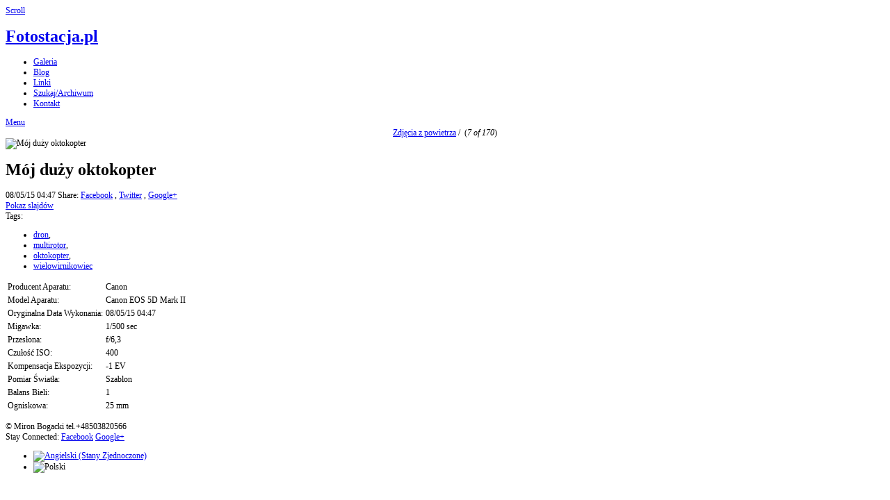

--- FILE ---
content_type: text/html; charset=UTF-8
request_url: https://www.fotostacja.pl/galeria/Fotografia_Latawcowa/007_duzy_oktokopter_IMG_8830.jpg.php
body_size: 2966
content:
<!DOCTYPE html>
<html>
<head>
	<meta charset="UTF-8" />
		<script type="text/javascript" src="/galeria/zp-core/js/jquery.js"></script>
			<link type="text/css" rel="stylesheet" href="/galeria/zp-core/zp-extensions/dynamic-locale/locale.css" />
		    <link rel="stylesheet" type="text/css" href="https://fotostacja.pl/galeria/plugins/zp_openstreetmap/leaflet.css" />
    <link rel="stylesheet" type="text/css" href="https://fotostacja.pl/galeria/plugins/zp_openstreetmap/MarkerCluster.css" />
    <link rel="stylesheet" type="text/css" href="https://fotostacja.pl/galeria/plugins/zp_openstreetmap/MarkerCluster.Default.css" />
    <link rel="stylesheet" type="text/css" href="https://fotostacja.pl/galeria/plugins/zp_openstreetmap/zp_openstreetmap.css" />
        	<link rel="stylesheet" type="text/css" href="https://fotostacja.pl/galeria/plugins/zp_openstreetmap/L.Control.MousePosition.css" />
    	    <script src="https://fotostacja.pl/galeria/plugins/zp_openstreetmap/leaflet.js"></script>
    <script src="https://fotostacja.pl/galeria/plugins/zp_openstreetmap/leaflet.markercluster.js"></script>
    <script src="https://fotostacja.pl/galeria/plugins/zp_openstreetmap/tile-definitions.js"></script>
        	<script src="https://fotostacja.pl/galeria/plugins/zp_openstreetmap/L.Control.MousePosition.js"></script>
    	<meta http-equiv="Cache-control" content="public">
<meta http-equiv="pragma" content="cache">
<meta name="description" content="">
<meta name="publisher" content="https://fotostacja.pl/galeria">
<meta name="creator" content="https://fotostacja.pl/galeria">
<meta name="author" content="Miron Bogacki">
<meta name="copyright" content=" (c) https://fotostacja.pl/galeria - Miron Bogacki">
<meta name="generator" content="Zenphoto 1.5.6">
<meta name="revisit-after" content="10 Days">
<meta name="expires" content="Sun, 18 Jan 2026 22:40:54 +0100 GMT">
<link rel="canonical" href="https://fotostacja.pl/galeria/Fotografia_Latawcowa/007_duzy_oktokopter_IMG_8830.jpg.php">
	<title>Mój duży oktokopter | Zdjęcia z powietrza | Fotostacja.pl | Fotostacja.pl</title>	<meta name="description" content="" />	
	<meta name="viewport" content="width=device-width, initial-scale=1, maximum-scale=1">
	<link rel="stylesheet" href="/galeria/themes/zpbase/css/style.css">

	<script>
	// Mobile Menu
	$(function() {
		var navicon = $('#nav-icon');
		menu = $('#nav');
		menuHeight	= menu.height();
		$(navicon).on('click', function(e) {
			e.preventDefault();
			menu.slideToggle();
			$(this).toggleClass('menu-open');
		});
		$(window).resize(function(){
        	var w = $(window).width();
        	if(w > 320 && menu.is(':hidden')) {
        		menu.removeAttr('style');
        	}
    	});
	});
	</script>
	
		
	<script src="/galeria/themes/zpbase/js/magnific-popup.js"></script>
	<script src="/galeria/themes/zpbase/js/zpbase_js.js"></script>
	
	<link rel="shortcut icon" href="/galeria/themes/zpbase/images/favicon.ico">
	<link rel="apple-touch-icon-precomposed" href="/galeria/themes/zpbase/favicon-152.png">
	<meta name="msapplication-TileColor" content="#ffffff">
	<meta name="msapplication-TileImage" content="/galeria/themes/zpbase/favicon-144.png">
	
			<style>
		.row{max-width:1200px;}										body{font-size:12px;}					</style>

	<!-- Global site tag (gtag.js) - Google Analytics -->
<script async src="https://www.googletagmanager.com/gtag/js?id=UA-1883161-1"></script>
<script>
  window.dataLayer = window.dataLayer || [];
  function gtag(){dataLayer.push(arguments);}
  gtag('js', new Date());

  gtag('config', 'UA-1883161-1');
</script>

	
	
	
	
	</head>
<body id="dark" class="Mójdużyoktokopter-8636 ">
			
		<a href="#" class="scrollup" title="Scroll to top">Scroll</a>
	<div class="container" id="top">
		<div class="row">
			<div id="header">
								<h1><a id="logo" href="/galeria/">Fotostacja.pl</a></h1>
								
                 
                
                
                <ul id="nav">
										<li class="active" >
						<a href="/galeria/" title="Galeria">Galeria</a>
					</li>
                    
                                       <li >
						<a href="https://fotostacja.pl/blog/news/" title="Informacje Nowości (NEWS)"> Blog </a>
					</li>
                    
                                           <li >
						<a href="https://fotostacja.pl/blog/pages/linki/" title="Linki Odnośniki do fajnych stron (Links)"> Linki </a>
					</li>
                    
                    
                    
                    
																									
                    
                 
                    
                    
                    <li >
						<a href="/galeria/page/archive/" title="Szukaj/Archiwum">Szukaj/Archiwum</a>
					</li>
                    
                    
              
                    
                    
                    
															<li >
						<a href="/galeria/page/contact/"  title="Kontakt">Kontakt</a>					</li>
									</ul>
				<a href="#" id="nav-icon"><span>Menu</span></a>
			</div>
		</div>
	</div>			

		
		
		
		<div >
										<div >
						<div align ="center">
														<a href="/galeria/Fotografia_Latawcowa/" title="Zdjęcia z powietrza">Zdjęcia z powietrza</a>&nbsp;/&nbsp;
														<span>(<em>7 of 170</em>)</span>
						</div>
					
				</div>
	
	
	

	
	
	
	
	
	
	
	
	
	
	
	
	
	
	<div class="container" id="middle">
		<div class="row">
			<div id="content">
				<div id="image-full" class="block clearfix">
					<div id="single-img-nav">
												<a class="prev-link" href="/galeria/Fotografia_Latawcowa/005_model_balonu_MG_9520.jpg.php" title="Poprzedni Obraz"><span></span></a>
												<a class="next-link" href="/galeria/Fotografia_Latawcowa/041_krzyztopor_MG_0724.jpg.php" title="Następny Obraz"><span></span></a>
											</div>
					<img src="/galeria/cache/Fotografia_Latawcowa/007_duzy_oktokopter_IMG_8830_1200.jpg?cached=1640868174" alt="Mój duży oktokopter" width="1200" height="800" class="remove-attributes" />										<script>
						function resizeFullImageDiv() {
							vpw = $(window).width();
							vph = $(window).height()*(.60);
							if (vph > 1200) { vph = 1200; }
							if (vph < vpw) { 
								$('#image-full').css({'height': vph + 'px'}); 
							} else {
								$('#image-full').css({'height': 'auto'}); 
							}
						}
						resizeFullImageDiv();
						window.onresize = function(event) {
							resizeFullImageDiv();
						}
					</script>
									</div>
				<div id="object-info">
										<div id="object-title">
						
						<h1 class="notop">Mój duży oktokopter</h1>
					</div>
					<div id="object-menu">
						<span>08/05/15 04:47</span>						
<span id="social-share">
	Share: 	<a target="_blank" class="share fb" href="http://www.facebook.com/sharer.php?u=http://fotostacja.pl/galeria/Fotografia_Latawcowa/007_duzy_oktokopter_IMG_8830.jpg.php?locale=pl_PL" title="Share on Facebook">Facebook</a>
	, <a target="_blank" class="share tw" href="http://twitter.com/home?status=http://fotostacja.pl/galeria/Fotografia_Latawcowa/007_duzy_oktokopter_IMG_8830.jpg.php?locale=pl_PL" title="Share on Twitter">Twitter</a>
	, <a target="_blank" class="share g" href="https://plus.google.com/share?url=http://fotostacja.pl/galeria/Fotografia_Latawcowa/007_duzy_oktokopter_IMG_8830.jpg.php?locale=pl_PL" title="Share on Google+">Google+</a>
</span>
												<span>			<form name="slideshow_0" method="post"	action="/galeria/Fotografia_Latawcowa/page/slideshow">
								<input type="hidden" name="pagenr" value="1" />
				<input type="hidden" name="albumid" value="11" />
				<input type="hidden" name="numberofimages" value="0" />
				<input type="hidden" name="imagenumber" value="7" />
				<input type="hidden" name="imagefile" value="007_duzy_oktokopter_IMG_8830.jpg" />
				<a class="slideshowlink" id="slideshowlink_0" 	href="javascript:document.slideshow_0.submit()">Pokaz slajdów</a>
			</form>
		</span>											</div>
					<div id="object-desc"></div>
															
										<div class="block">Tags: <ul class="taglist">
	<li><a href="/galeria/page/search/tags/dron/" title="dron">dron</a>, </li>
	<li><a href="/galeria/page/search/tags/multirotor/" title="multirotor">multirotor</a>, </li>
	<li><a href="/galeria/page/search/tags/oktokopter/" title="oktokopter">oktokopter</a>, </li>
	<li><a href="/galeria/page/search/tags/wielowirnikowiec/" title="wielowirnikowiec">wielowirnikowiec</a></li>
</ul></div>
										
										
					<p>	<span id="exif_link" class="metadata_title">
			</span>
		<div id="imagemetadata_data">
		<div id="imagemetadata">
			<table>
				<tr><td class="label">Producent Aparatu:</td><td class="value">Canon</td></tr>
<tr><td class="label">Model Aparatu:</td><td class="value">Canon EOS 5D Mark II</td></tr>
<tr><td class="label">Oryginalna Data Wykonania:</td><td class="value">08/05/15 04:47</td></tr>
<tr><td class="label">Migawka:</td><td class="value">1/500 sec</td></tr>
<tr><td class="label">Przesłona:</td><td class="value">f/6,3</td></tr>
<tr><td class="label">Czułość ISO:</td><td class="value">400</td></tr>
<tr><td class="label">Kompensacja Ekspozycji:</td><td class="value">-1 EV</td></tr>
<tr><td class="label">Pomiar Światła:</td><td class="value">Szablon</td></tr>
<tr><td class="label">Balans Bieli:</td><td class="value">1</td></tr>
<tr><td class="label">Ogniskowa:</td><td class="value">25 mm</td></tr>
			</table>
		</div>
	</div>
	</p>					
				</div>
				<div align="center">		</script>
		</div>
				<div class="jump center">
				
									</div>
					
																				
			</div>
		</div>
	</div>

	<div class="container" id="bottom">
		<div class="row">
			<div id="footer">
				<div id="copyright">© Miron Bogacki tel.+48503820566</div>				<div id="footer-menu">
							
															<span id="sociallinks">
						Stay Connected: 						<a target="_blank" href="https://www.facebook.com/fotostacja" title="Find us on Facebook">Facebook</a>												<a target="_blank" href="https://www.youtube.com/fotostacja" title="Find us Google+">Google+</a>					</span>
														</div>
						<ul class="flags">
							<li>
											<a href="/galeria/Fotografia_Latawcowa/007_duzy_oktokopter_IMG_8830.jpg.php?locale=en_US" >
													<img src="/galeria/zp-core/locale/en_US/flag.png" alt="Angielski (Stany Zjednoczone)" title="Angielski (Stany Zjednoczone)" />
												</a>
										</li>
								<li class="currentLanguage">
											<img src="/galeria/zp-core/locale/pl_PL/flag.png" alt="Polski" title="Polski" />
										</li>
						</ul>
					</div>
			
		</div>
	</div>
</body>
</html>
<!-- zenphoto version 1.5.6 -->
<!-- Zenphoto script processing end:0,4638 seconds -->
<!-- Cached content of Sun, 18 Jan 2026 10:40:55 served by static_html_cache in 0,0006 seconds plus 0,0945 seconds unavoidable Zenphoto overhead. -->


--- FILE ---
content_type: application/x-javascript
request_url: https://fotostacja.pl/galeria/plugins/zp_openstreetmap/tile-definitions.js
body_size: 618
content:
// add an OpenStreetMap tile layer
var OpenStreetMap_Mapnik = L.tileLayer('https://{s}.tile.openstreetmap.org/{z}/{x}/{y}.png', {
	attribution: '&copy; <a href="https://openstreetmap.org">OpenStreetMap</a> contributors, <a href="https://creativecommons.org/licenses/by-sa/2.0/">CC-BY-SA</a>'
});

var OpenStreetMap_BlackAndWhite = L.tileLayer('https://{s}.www.toolserver.org/tiles/bw-mapnik/{z}/{x}/{y}.png', {
	attribution: '&copy; <a href="https://openstreetmap.org">OpenStreetMap</a> contributors, <a href="https://creativecommons.org/licenses/by-sa/2.0/">CC-BY-SA</a>'
});

var OpenStreetMap_DE = L.tileLayer('https://{s}.tile.openstreetmap.de/tiles/osmde/{z}/{x}/{y}.png', {
	attribution: '&copy; <a href="https://openstreetmap.org">OpenStreetMap</a> contributors, <a href="https://creativecommons.org/licenses/by-sa/2.0/">CC-BY-SA</a>'
});

var OpenStreetMap_HOT = L.tileLayer('https://{s}.tile.openstreetmap.fr/hot/{z}/{x}/{y}.png', {
	attribution: '&copy; <a href="https://openstreetmap.org">OpenStreetMap</a> contributors, <a href="https://creativecommons.org/licenses/by-sa/2.0/">CC-BY-SA</a>, Tiles courtesy of <a href="https://hot.openstreetmap.org/" target="_blank">Humanitarian OpenStreetMap Team</a>'
});

var Thunderforest_OpenCycleMap = L.tileLayer('https://{s}.tile.thunderforest.com/cycle/{z}/{x}/{y}.png', {
	attribution: '&copy; <a href="https://www.opencyclemap.org">OpenCycleMap</a>, &copy; <a href="https://openstreetmap.org">OpenStreetMap</a> contributors, <a href="https://creativecommons.org/licenses/by-sa/2.0/">CC-BY-SA</a>'
});

var Thunderforest_Transport = L.tileLayer('https://{s}.tile.thunderforest.com/transport/{z}/{x}/{y}.png', {
	attribution: '&copy; <a href="https://www.opencyclemap.org">OpenCycleMap</a>, &copy; <a href="https://openstreetmap.org">OpenStreetMap</a> contributors, <a href="https://creativecommons.org/licenses/by-sa/2.0/">CC-BY-SA</a>'
});

var Thunderforest_Landscape = L.tileLayer('https://{s}.tile.thunderforest.com/landscape/{z}/{x}/{y}.png', {
	attribution: '&copy; <a href="https://www.opencyclemap.org">OpenCycleMap</a>, &copy; <a href="https://openstreetmap.org">OpenStreetMap</a> contributors, <a href="https://creativecommons.org/licenses/by-sa/2.0/">CC-BY-SA</a>'
});

var Thunderforest_Outdoors = L.tileLayer('https://{s}.tile.thunderforest.com/outdoors/{z}/{x}/{y}.png', {
	attribution: '&copy; <a href="https://www.opencyclemap.org">OpenCycleMap</a>, &copy; <a href="https://openstreetmap.org">OpenStreetMap</a> contributors, <a href="https://creativecommons.org/licenses/by-sa/2.0/">CC-BY-SA</a>'
});

var OpenMapSurfer_Roads = L.tileLayer('https://openmapsurfer.uni-hd.de/tiles/roads/x={x}&y={y}&z={z}', {
	minZoom: 0,
	maxZoom: 20,
	attribution: 'Imagery from <a href="https://giscience.uni-hd.de/">GIScience Research Group @ University of Heidelberg</a> &mdash; Map data &copy; <a href="https://openstreetmap.org">OpenStreetMap</a> contributors, <a href="https://creativecommons.org/licenses/by-sa/2.0/">CC-BY-SA</a>'
});

var MapQuestOpen_OSM = L.tileLayer('https://otile{s}.mqcdn.com/tiles/1.0.0/map/{z}/{x}/{y}.jpeg', {
	attribution: 'Tiles Courtesy of <a href="https://www.mapquest.com/">MapQuest</a> &mdash; Map data &copy; <a href="https://openstreetmap.org">OpenStreetMap</a> contributors, <a href="https://creativecommons.org/licenses/by-sa/2.0/">CC-BY-SA</a>',
	subdomains: '1234'
});

var MapQuestOpen_Aerial = L.tileLayer('https://oatile{s}.mqcdn.com/tiles/1.0.0/sat/{z}/{x}/{y}.jpg', {
	attribution: 'Tiles Courtesy of <a href="https://www.mapquest.com/">MapQuest</a> &mdash; Portions Courtesy NASA/JPL-Caltech and U.S. Depart. of Agriculture, Farm Service Agency',
	subdomains: '1234'
});

var Stamen_Toner = L.tileLayer('https://{s}.tile.stamen.com/toner/{z}/{x}/{y}.png', {
	attribution: 'Map tiles by <a href="https://stamen.com">Stamen Design</a>, <a href="https://creativecommons.org/licenses/by/3.0">CC BY 3.0</a> &mdash; Map data &copy; <a href="https://openstreetmap.org">OpenStreetMap</a> contributors, <a href="https://creativecommons.org/licenses/by-sa/2.0/">CC-BY-SA</a>',
	subdomains: 'abcd',
	minZoom: 0,
	maxZoom: 20
});

var Stamen_TonerBackground = L.tileLayer('https://{s}.tile.stamen.com/toner-background/{z}/{x}/{y}.png', {
	attribution: 'Map tiles by <a href="https://stamen.com">Stamen Design</a>, <a href="https://creativecommons.org/licenses/by/3.0">CC BY 3.0</a> &mdash; Map data &copy; <a href="https://openstreetmap.org">OpenStreetMap</a> contributors, <a href="https://creativecommons.org/licenses/by-sa/2.0/">CC-BY-SA</a>',
	subdomains: 'abcd',
	minZoom: 0,
	maxZoom: 20
});

var Stamen_TonerLite = L.tileLayer('https://{s}.tile.stamen.com/toner-lite/{z}/{x}/{y}.png', {
	attribution: 'Map tiles by <a href="https://stamen.com">Stamen Design</a>, <a href="https://creativecommons.org/licenses/by/3.0">CC BY 3.0</a> &mdash; Map data &copy; <a href="https://openstreetmap.org">OpenStreetMap</a> contributors, <a href="https://creativecommons.org/licenses/by-sa/2.0/">CC-BY-SA</a>',
	subdomains: 'abcd',
	minZoom: 0,
	maxZoom: 20
});

var Stamen_Watercolor = L.tileLayer('https://{s}.tile.stamen.com/watercolor/{z}/{x}/{y}.png', {
	attribution: 'Map tiles by <a href="https://stamen.com">Stamen Design</a>, <a href="https://creativecommons.org/licenses/by/3.0">CC BY 3.0</a> &mdash; Map data &copy; <a href="https://openstreetmap.org">OpenStreetMap</a> contributors, <a href="https://creativecommons.org/licenses/by-sa/2.0/">CC-BY-SA</a>',
	subdomains: 'abcd',
	minZoom: 1,
	maxZoom: 16
});

var baseLayers = {
	'OpenStreetMap': OpenStreetMap_Mapnik,
	'OpenStreetMap Deutsch': OpenStreetMap_DE
};
/* var baseLayers = {
	'OpenStreetMap': OpenStreetMap_Mapnik,
	'OpenStreetMap - Black and White': OpenStreetMap_BlackAndWhite,
	'OpenStreetMap Deutsch': OpenStreetMap_DE,
	'OpenStreetMap HOT':OpenStreetMap_HOT,
	'Thunderforest_OpenCycleMap': Thunderforest_OpenCycleMap,
	'Thunderforest_Transport': Thunderforest_Transport,
	'Thunderforest_Landscape':Thunderforest_Landscape,
	'Thunderforest_Outdoors': Thunderforest_Outdoors,
	'OpenMapSurfer_Roads': OpenMapSurfer_Roads, 
	'MapQuestOpen_OSM': MapQuestOpen_OSM, 
	'MapQuestOpen_Aerial': MapQuestOpen_Aerial,
	'Stamen_Toner': Stamen_Toner,
	'Stamen_TonerBackground': Stamen_TonerBackground,
	'Stamen_TonerLite': Stamen_TonerLite,
	'Stamen_Watercolor': Stamen_Watercolor
}; */